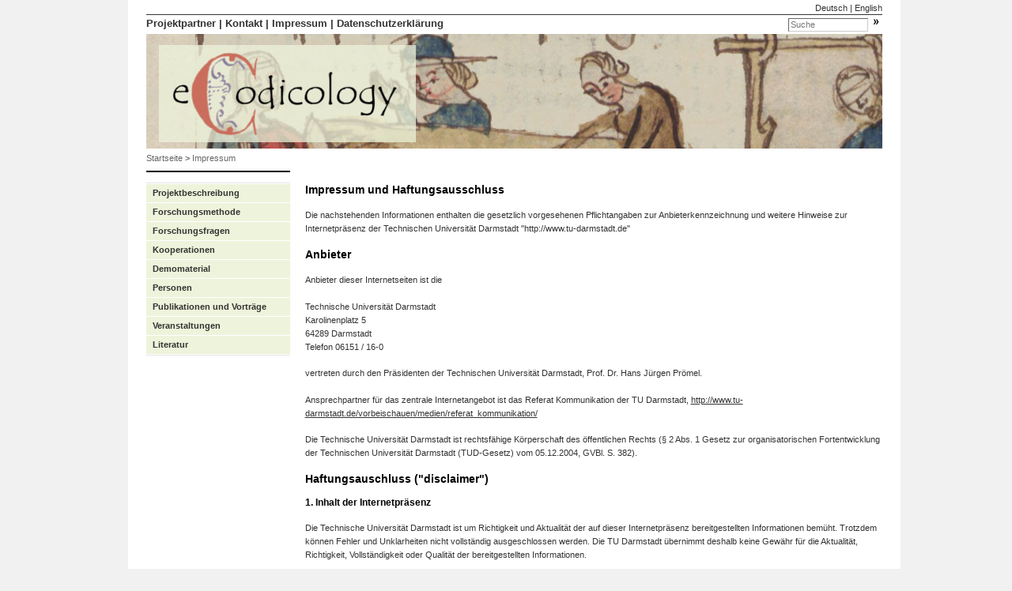

--- FILE ---
content_type: text/html
request_url: http://www.ecodicology.org/index9d28.html?id=8&L=2112
body_size: 5355
content:
<?xml version="1.0" encoding="utf-8"?>
<!DOCTYPE html
    PUBLIC "-//W3C//DTD XHTML 1.0 Transitional//EN"
    "http://www.w3.org/TR/xhtml1/DTD/xhtml1-transitional.dtd">
<html xml:lang="de" lang="de" xmlns="http://www.w3.org/1999/xhtml">

<!-- Mirrored from www.ecodicology.org/index.php?id=8&L=2112 by HTTrack Website Copier/3.x [XR&CO'2014], Tue, 19 May 2020 05:48:51 GMT -->
<!-- Added by HTTrack --><meta http-equiv="content-type" content="text/html;charset=utf-8" /><!-- /Added by HTTrack -->
<head>

<meta http-equiv="Content-Type" content="text/html; charset=utf-8" />
<!-- 
	This website is powered by TYPO3 - inspiring people to share!
	TYPO3 is a free open source Content Management Framework initially created by Kasper Skaarhoj and licensed under GNU/GPL.
	TYPO3 is copyright 1998-2019 of Kasper Skaarhoj. Extensions are copyright of their respective owners.
	Information and contribution at https://typo3.org/
-->



<title>Impressum</title>
<meta name="generator" content="TYPO3 CMS" />


<link rel="stylesheet" type="text/css" href="typo3temp/assets/css/eda0eddb67be23.css?1552400750" media="all" />
<link rel="stylesheet" type="text/css" href="fileadmin/templates/cd-layout/css/bildschirm693f.css?1389777035" media="screen" />
<link rel="stylesheet" type="text/css" href="fileadmin/templates/cd-layout/css/defaulte2ec.css?1478591483" media="all" />
<link rel="stylesheet" type="text/css" href="fileadmin/templates/cd-layout/css/style-eco613b.css?1389714693" media="all" />



<script src="typo3temp/assets/js/dd8247470897aa.js?1552400679" type="text/javascript"></script>



</head>
<body>

  <script>
var standardgroesse = 11;
var mingroesse = 10;
var maxgroesse = 14;
var aktgroesse = standardgroesse;


function fontsize(action) {
  switch (action) {
  case 'inkrement':
    if (aktgroesse + 1 <= maxgroesse) aktgroesse++;
    break;
  case 'dekrement':
    if (aktgroesse - 1 >= mingroesse) aktgroesse--;
    break;
  default:
    aktgroesse = standardgroesse;
  }
  $$('body')[0].setStyle({
    fontSize: aktgroesse + 'px'
  });
  //$('body').css("fontSize", aktgroesse + 'px');
  //$.cookie('fontsize', aktgroesse, {
  //  expires: 365,
  //  path: '/',
  //});
}
  </script>
<!-- seiten_container_begin -->
<div id="seiten_container">
  <!-- seite_begin -->
  <div id="seite">
    <!-- header_begin -->
    <div id="header">
      <a name="top"></a>
      <div id="zum_inhalt">
        <a href="#inhalt" title="Zum Inhalt [Alt(+Shift)+S]" accesskey="S">Direkt zum Inhalt</a>
      </div>
      <!-- topnavigation_begin -->
      <div id="topnavigation">
        <a href="index44a3.html?id=8&amp;L=0">Deutsch</a>&nbsp;&#124;&nbsp;<a href="indexf407.html?id=8&amp;L=2">English</a>
      </div>
      <!-- topnavigation_end -->
      <div id="hauptnavigation_container">
        <!-- suche_begin -->
        <div id="suche">  
          <form method="get" id="form_kesearch_searchfield" name="form_kesearch_searchfield">
  <input type="hidden" name="id" value="6" />
  <input type="text" id="ke_search_sword" name="tx_kesearch_pi1[sword]" style="height:13px; width:95px; font-size:11" placeholder="Suche" />
  <input class="submit" id="kesearch_submit" src="fileadmin/templates/cd-layout/pfeil_rechts.gif" type="image" />
</form>
        </div>
        <!-- suche_end -->
        <div id="hauptnavigation">
            <div id="topmenu"><ul><a href="index1f1d.html?id=20&amp;L=0%29.">Projektpartner</a>&nbsp;&#124;&nbsp;<a href="index86ee.html?id=kontakt&amp;L=0%29.">Kontakt</a>&nbsp;&#124;&nbsp;<a href="index307c.html?id=8&amp;L=0%29.">Impressum</a>&nbsp;&#124;&nbsp;<a href="https://www.tu-darmstadt.de/datenschutzerklaerung" target="_blank">Datenschutzerklärung</a></ul></div>
        </div>
        <!-- hauptnavigation -->
        <div class="clear">
        </div>
      </div>
      <!-- hauptnavigation_end -->
      <!-- headerbild_container_begin -->
      <div id="headerbild_container">
        <!-- tudlogo
                <div id="tudlogo">
          <a href="http://www.tu-darmstadt.de/" title="Zur Startseite"><img src="code/tud_weblogo.png" alt="TUD Logo"></img></a>
        </div>
        tudlogo_end -->
        <!-- header_bild_begin -->
        <div id="headerbild">
          <img src="fileadmin/ecodicology/logo-header/logo.jpg" width="931" height="145"   alt=""  border="0" />
        </div>
        <!-- header_bild_end -->
      </div>
      <!-- headerbild_container_end -->
      <!-- breadcrumb_beging -->
      <div id="brotkrumen">
        <a href="indexc421.html?id=1&amp;L=0%29.">Startseite</a>&nbsp;>&nbsp;<a href="index307c.html?id=8&amp;L=0%29.">Impressum</a>
      </div>
      <!-- breadcrumb_end -->
    </div>
    <!-- header_end -->
    <!-- spalten_container_begin -->
    <div id="spalten_container">
      <div id="navigationsspalte">
        <!--TYPO3SEARCH_begin-->
        <h1></h1>
        <!--TYPO3SEARCH_end-->
        <div id="submenu">
          <div class="mainmenu"><ul><li><a href="index8599.html?id=4&amp;L=0%29." class="ebene1">Projektbeschreibung</a></li><li><a href="indexd1dd.html?id=3&amp;L=0%29." class="ebene1">Forschungsmethode</a></li><li><a href="indexac02.html?id=25&amp;L=0%29." class="ebene1">Forschungsfragen</a></li><li><a href="index9471.html?id=22&amp;L=0%29." class="ebene1">Kooperationen</a></li><li><a href="indexc171.html?id=23&amp;L=0%29." class="ebene1">Demomaterial</a></li><li><a href="index6b68.html?id=2&amp;L=0%29." class="ebene1">Personen</a></li><li><a href="indexcd12.html?id=24&amp;L=0%29." class="ebene1">Publikationen und Vorträge</a></li><li><a href="index0f6d.html?id=26&amp;L=0%29." class="ebene1">Veranstaltungen</a></li><li><a href="index1aa9.html?id=38&amp;L=0%29." class="ebene1">Literatur</a></li></ul></div>
        </div>
      </div>
      <!--TYPO3SEARCH_begin-->
      <!-- middle_begin -->
      <div id="zentrale_spalte">
      <div id="c2" class="csc-frame csc-frame-default"><p class="bodytext"><h1 class="erste_ueberschrift">Impressum und Haftungsausschluss</h1></p>
<p class="bodytext"><div class="text_mit_bild">Die nachstehenden Informationen enthalten die gesetzlich vorgesehenen Pflichtangaben zur Anbieterkennzeichnung und weitere Hinweise zur Internetpräsenz der Technischen Universität Darmstadt &quot;http://www.tu-darmstadt.de&quot;</p>
<p class="bodytext"><h1>Anbieter</h1></p>
<p class="bodytext">Anbieter dieser Internetseiten ist die</p>
<p class="bodytext">Technische Universität Darmstadt<br />Karolinenplatz 5<br />64289 Darmstadt<br />Telefon 06151 / 16-0</p>
<p class="bodytext">vertreten durch den Präsidenten der Technischen Universität Darmstadt, Prof. Dr. Hans Jürgen Prömel.</p>
<p class="bodytext">Ansprechpartner für das zentrale Internetangebot ist das Referat Kommunikation der TU Darmstadt, <a href="http://www.tu-darmstadt.de/vorbeischauen/referat_kommunikation/index.de.jsp" target="_blank" class="interner_link">http://www.tu-darmstadt.de/vorbeischauen/medien/referat_kommunikation/</a> </p>
<p class="bodytext">Die Technische Universität Darmstadt ist rechtsfähige Körperschaft des öffentlichen Rechts (§ 2 Abs. 1 Gesetz zur organisatorischen Fortentwicklung der Technischen Universität Darmstadt (TUD-Gesetz) vom 05.12.2004, GVBl. S. 382).</div></p>
<p class="bodytext"><h1>Haftungsauschluss (&quot;disclaimer&quot;)</h1></p>
<p class="bodytext"><div class="text_mit_bild"><h2>1. Inhalt der Internetpräsenz</h2></p>
<p class="bodytext">Die Technische Universität Darmstadt ist um Richtigkeit und Aktualität der auf dieser Internetpräsenz bereitgestellten Informationen bemüht. Trotzdem können Fehler und Unklarheiten nicht vollständig ausgeschlossen werden. Die TU Darmstadt übernimmt deshalb keine Gewähr für die Aktualität, Richtigkeit, Vollständigkeit oder Qualität der bereitgestellten Informationen.</p>
<p class="bodytext">Für Schäden materieller oder immaterieller Art, die durch die Nutzung oder Nichtnutzung der dargebotenen Informationen bzw. durch die Nutzung fehlerhafter und unvollständiger Informationen unmittelbar oder mittelbar verursacht werden, haftet die TU Darmstadt nicht, sofern ihr nicht nachweislich vorsätzliches oder grob fahrlässiges Verschulden zur Last fällt. Gleiches gilt für kostenlos zum Download bereitgehaltene Software.</p>
<p class="bodytext">Die TU Darmstadt kann ohne vorherige Ankündigung Teile des Internetangebots oder das gesamte Angebot verändern, ergänzen, löschen oder die Veröffentlichung zeitweise oder endgültig einstellen.</p>
<p class="bodytext"><h2>2. Verweise und Links</h2></p>
<p class="bodytext">Die Verantwortlichkeit für &quot;fremde Inhalte&quot;, die beispielsweise durch direkte oder indirekte Verknüpfungen (z.B. sogenannte &quot;Links&quot;) zu anderen Anbietern bereitgehalten werden, setzt unter anderem positive und aktuelle Kenntnis des Inhaltes voraus. Die TU Darmstadt hat keinerlei Einfluss auf die aktuelle und zukünftige Gestaltung und auf die Inhalte der gelinkten/verknüpften Seiten und macht sich diese Inhalte auch nicht zu Eigen. Deshalb distanziert er sich hiermit ausdrücklich von allen Inhalten aller gelinkten/verknüpften Seiten, die nach der Linksetzung verändert wurden. Diese Feststellung gilt für alle innerhalb des eigenen Internetangebotes gesetzten Links und Verweise sowie für Fremdeinträge in von der TU Darmstadt eingerichteten Gästebüchern, Diskussionsforen und Mailinglisten.</p>
<p class="bodytext">Für illegale, fehlerhafte oder unvollständige Inhalte und insbesondere für Schäden, die aus der Nutzung oder Nichtnutzung solcherart dargebotener Informationen entstehen, haftet allein der Anbieter der Seite, auf welche verwiesen wurde, nicht derjenige, der über Links auf die jeweilige Veröffentlichung lediglich verweist. Die TU Darmstadt hat keine positive Kenntnis über rechtswidrige oder anstößige Inhalte auf den verknüpften Seiten fremder Anbieter. Sollten auf den verknüpften Seiten fremder Anbieter dennoch rechtswidrige oder anstößige Inhalte enthalten sein, so distanziert sich die TU Darmstadt von diesen Inhalten ausdrücklich.</p>
<p class="bodytext">Bei direkten oder indirekten Verweisen auf fremde Internetseiten (&quot;Links&quot;), die außerhalb des Verantwortungsbereiches der TU Darmstadt liegen, würde eine Haftungsverpflichtung ausschließlich in dem Fall in Kraft treten, in dem die TU Darmstadt von den Inhalten Kenntnis hat und es ihr technisch möglich und zumutbar wäre, die Nutzung im Falle rechtswidriger Inhalte zu verhindern.</p>
<p class="bodytext"><h2>3. Urheber- und Kennzeichenrecht</h2></p>
<p class="bodytext">Die TU Darmstadt ist bestrebt, in allen Publikationen die Urheberrechte der verwendeten Grafiken, Tondokumente, Videosequenzen und Texte zu beachten, von ihr selbst erstellte Grafiken, Tondokumente, Videosequenzen und Texte zu nutzen oder auf lizenzfreie Grafiken, Tondokumente, Videosequenzen und Texte zurückzugreifen. Alle innerhalb des Internetangebotes genannten und ggf. durch Dritte geschützten Marken- und Warenzeichen unterliegen uneingeschränkt den Bestimmungen des jeweils gültigen Kennzeichenrechts und den Besitzrechten der jeweiligen eingetragenen Eigentümer. Allein aufgrund der bloßen Nennung ist nicht der Schluss zu ziehen, dass Markenzeichen nicht durch Rechte Dritter geschützt sind!</p>
<p class="bodytext">Das Copyright für veröffentlichte, von der TU Darmstadt selbst erstellte Objekte bleibt allein bei der TU Darmstadt. Eine Vervielfältigung oder Verwendung solcher Grafiken, Tondokumente, Videosequenzen und Texte in anderen elektronischen oder gedruckten Publikationen ist ohne ausdrückliche Zustimmung der TU Darmstadt nicht gestattet. Das Layout der Homepage, die verwendeten Grafiken sowie die sonstigen Inhalte sind urheberrechtlich geschützt.</p>
<p class="bodytext"><h2>4. Datenschutz</h2></p>
<p class="bodytext">Sofern innerhalb des Internetangebotes die Möglichkeit zur Eingabe persönlicher oder geschäftlicher Daten (Emailadressen, Namen, Anschriften) besteht, so erfolgt die Preisgabe dieser Daten seitens des Nutzers auf ausdrücklich freiwilliger Basis. Die Inanspruchnahme und Bezahlung aller angebotenen Dienste ist – soweit technisch möglich und zumutbar – auch ohne Angabe solcher Daten bzw. unter Angabe anonymisierter Daten oder eines Pseudonyms gestattet.</p>
<p class="bodytext"><h2>5. Rechtswirksamkeit dieses Haftungsausschlusses</h2></p>
<p class="bodytext">Dieser Haftungsausschluss ist als Teil des Internetangebotes zu betrachten, von dem aus auf diese Seite verwiesen wurde. Sofern Teile oder einzelne Formulierungen dieses Textes der geltenden Rechtslage nicht, nicht mehr oder nicht vollständig entsprechen sollten, bleiben die übrigen Teile des Dokumentes in ihrem Inhalt und ihrer Gültigkeit davon unberührt.</p>
<p class="bodytext">&nbsp;</p>
<p class="bodytext">Bilder:</p>
<p class="bodytext">Stadtbibliothek und Stadtarchiv Trier/<br />Bischöfliches Priesterseminar Trier<br />Quelle: <a href="http://www.stmatthias.uni-trier.de/" target="_blank">http://www.stmatthias.uni-trier.de</a></p>
<p class="bodytext">Handschriftenfotos:</p>
<p class="bodytext">Hannah Busch/Sabine Philippi</div></p></div>
     <!-- middle_end -->
      </div>
       <!--TYPO3SEARCH_end-->
      <div class="clear">
      </div>        
    </div>
    <!-- spalten_container_end -->
  </div>
  <!-- seite_end -->
</div>
<!-- seiten_container_end -->
<!-- fussbereich_container_begin -->
<div id="fussbereich_container">
  <div id="schatten_unten">
  </div>
  <!-- fussbreich_begin -->
  <div id="fussbereich">
<!--    <a id="schrift_kleiner" href="javascript:fontsize('dekrement')" title="Schrift verkleinern">A</a>
    <a id="schrift_normal" href="javascript:fontsize('reset')" title="Schriftgrö�?e zurücksetzen">A</a>
    <a id="schrift_groesser" href="javascript:fontsize('inkrement')" title="Schrift vergrö�?ern">A</a> |
    <a href="javascript:this.print()"><img src="code/drucken1.png" alt="Drucken"></img> Drucken</a> -->
<!--    |  -->
<!--| <a href="" accesskey="8" title="Alt(+Shift)+8"><img src="code/impressum.png" alt="Impressum"></img> Impressum</a>
| <a href="" accesskey="3" title="Alt(+Shift)+3"><img src="code/sitemap2.png" alt="Sitemap"></img> Sitemap</a>
<a href=""><img src="code/kontakt.png" alt="Kontakt"></img>Kontakt</a> -->
   <div align="left">
  <a href="http://www.tu-darmstadt.de/" target="_blank"><img height=40 src="fileadmin/ecodicology/logo-sponsor/tud_logo-klein.jpg">&nbsp;</a>
   <a href="http://www.kit.edu/" target="_blank"><img height=40 src="fileadmin/ecodicology/logo-sponsor/KIT-Logo-klein.jpg">&nbsp;</a>  
  <a href="http://kompetenzzentrum.uni-trier.de/" target="_blank"><img height=40 src="fileadmin/ecodicology/logo-sponsor/koze-klein.jpg">&nbsp;</a>
  <a href="http://www.bmbf.de/" target="_blank"><img height=40 src="fileadmin/ecodicology/logo-sponsor/BMBF-Gef-Logo-klein.jpg">&nbsp;</a>
<!--    <a href=""><img height=20 src="fileadmin/ecodicology/logo-sponsor/>&nbsp;</a> -->
  </div>
  </div>
  <!-- fussbereich_end -->
  <!-- nach_oben_begin -->
  <div id="nach_oben">
    <a href="#top" title="zum Seitenanfang"><img id="png" src="code/zum_seitenanfang.png" alt="zum Seitenanfang"></img><img id="gif" src="code/zum_seitenanfang_ie6.gif" alt="zum Seitenanfang"></img></a>
  </div>
  <!-- nach_oben_end-->
</div>
<!-- fussbereich_container_end -->




</body>

<!-- Mirrored from www.ecodicology.org/index.php?id=8&L=2112 by HTTrack Website Copier/3.x [XR&CO'2014], Tue, 19 May 2020 05:48:51 GMT -->
</html>

--- FILE ---
content_type: text/css
request_url: http://www.ecodicology.org/fileadmin/templates/cd-layout/css/bildschirm693f.css?1389777035
body_size: 2361
content:
body {
  margin: 0;
  background-color: #F1F1F1;
/*  text-align: center;  *//* Seite zentrieren für IE <= 6 */
}

div#seiten_container {
  position: relative;
  top: 0;
  width: 977px;
  margin-left:20px;
  background: #FFFFFF url(../../../../media/corporate_design/cd_grafiken/hintergrund.html) repeat-y;
}

div#seite {
  position: relative;
  top: 0;
  width: 931px;
  min-height:520px;
  margin-left: 23px;
  padding-top: 5px;
  padding-bottom: 15px;
  background-color: #FFFFFF;
  z-index:1;
}
div#header {
  position: relative;
  top: 0;
  width: 100%;
  z-index:2;
  line-height: 100%;
}
div#zum_inhalt {
  position: absolute;
  top:0;
  left:0;
}
div#zum_inhalt a {
  color: #FFFFFF;
}
div#zum_inhalt a:focus, div#zum_inhalt a:active {
  color: #333333;
}

div#topnavigation {
  position: relative;
  top: 0;
  text-align: right;
#  padding-bottom: 8px;
#  border-bottom: 14px solid #B90F22;
  font-size: 100%;
}
div#topnavigation a:link, div#topnavigation a:visited {
  color: #333333;
  text-decoration: none;
}
div#topnavigation a:focus, div#topnavigation a:hover, div#topnavigation a:active{
  text-decoration: underline;
}
div#topnavigation span.inaktiv {
  color:#999999;
}

div#hauptnavigation_container {
  position: relative;
  top: 0;
  width: 100%;
  border-top: 1px solid #333333;
  margin-top: 2px;
  z-index: 5;
  line-height: 100%;
}
div#hauptnavigation{
  position: relative;
  top: 0;
  width:801px;
  font-size: 118%;
  font-weight: bold;
  padding-top: 5px;
  padding-bottom:8px;
  z-index: 6;
}
div#hauptnavigation ul {
  position: relative;
  top: 0;
  margin: 0;
  padding: 0;
  z-index: 7;
  list-style-type: none;
  list-style-image: none;
}
div#hauptnavigation ul li {
  position: relative;
  top: 0;
  left: 0;
  display: inline;
  margin: 0;
  padding: 0;
}

div#hauptnavigation a{
  white-space:nowrap;
}
div#hauptnavigation a:link, div#hauptnavigation a:visited {
  text-decoration: none;
  color: #333333;
}
div#hauptnavigation a:focus, div#hauptnavigation a:hover, div#hauptnavigation a:active {
  text-decoration: none;
  color: #B90F22;
}

div#hauptnavigation ul.klappbox {
  position: absolute;
  top: 15px;
  left:-2px;
  width: 184px;
  z-index: 8;
  font-size: 85%;
  display: none;
  border-width: 0 1px 1px 1px;
  border-style: solid;
  border-color: #cccccc;
  background-color: #ffffff;
}
div#hauptnavigation > ul.klappbox {
  width: 182px !important;
}

div#hauptnavigation ul.klappbox li {
}
div#hauptnavigation ul.klappbox a {
  margin-left: 1px;
  display: block;
  width: 182px;
  padding: 5px 8px 6px 8px;
  border-bottom: 1px solid #FFFFFF;
  white-space:normal;  
}
div#hauptnavigation ul.klappbox li > a {  /* IE6-Hack => Padding von Breite abziehen */
  width: 166px !important;
}
div#hauptnavigation ul.klappbox a:link, div#hauptnavigation ul.klappbox a:visited {
  background-color: #fbf1f2;
}
div#hauptnavigation ul.klappbox a:focus, div#hauptnavigation ul.klappbox a:hover, div#hauptnavigation ul.klappbox a:active {
  background-color: #FFFFFF;
}

div#suche {
  float: right;
  width: 122px;
  text-align: right;
  margin-top:1px;
  z-index:9;
}
div#suche label{
  display: none;
}
div#suche input#query_top {
  border-width: 1px;
  border-style: solid;
  border-color: #666666 #cccccc #cccccc #666666;
  font-size: 100%;
  width: 100px;
  padding:0 2px !important;
}
div#suche input.abschicken {
  border: 0;
  background-color: #FFFFFF;
  height: 15px;
  width:12px;
  font-size: 15px;
  font-family: Arial, Helvetica;
  font-weight: bold;
  color: #B90F22;
  margin: 0;
  padding: 0;
  cursor:pointer;
}

div#headerbild_container {
  position: relative;
  top: 0;
  width: 100%;
  height: 145px;
  overflow:hidden;
  background-color: #B90F22;
  z-index: 2;
}
div#headerbild_container div#tudlogo {
  position: absolute;
  left: 749px;
  top: 23px;
  z-index: 4;
  background-color: #FFFFFF;
}
div#headerbild_container div#headerbild{
  position: relative;
  top: 0;
  z-index: 3;
}
div#headerbild_container div.halbes_bild{
  width: 466px;
  overflow: hidden;
}

div#brotkrumen {
  position: relative;
  top: 0;
  width: 100%;
  margin-top: 7px;
  margin-bottom: 10px;
  font-size: 100%;
  z-index:2;
}

div#brotkrumen a:link, div#brotkrumen a:visited {
  color:#666666;
  text-decoration: none;
}
div#brotkrumen a:focus, div#brotkrumen a:hover, div#brotkrumen a:active {
  color: #B90F22;
  text-decoration: none;
}

div#spaltencontainer {
  position: relative;
  top: 0;
  width: 100%;
  z-index:3;
}

div#navigationsspalte {
  float: left;
  width: 182px;
  margin-right: 19px;
  margin-bottom: 20px;
  line-height:120%;
  border-top: 2px solid #B90F22;
}
div#navigationsspalte h1 {
  margin-bottom: 1px;
  margin-top: 10px;
  padding-bottom: 3px;
  border-bottom: 1px solid #E5E5E5;
  font-size: 109% !important;
  line-height:100%;
}
div#navigationsspalte h1  a{
  margin:0;
  padding:0;
  text-decoration:none;
  color: #B90F22;
}

div#navigationsspalte ul {
  margin: 0;
  padding: 0;
  list-style-type: none;
  list-style-image: none;
}
div#navigationsspalte > ul {
  border-bottom: 1px solid #E5E5E5;
}
div#navigationsspalte li {
  margin: 0;
  padding: 0;
  clear: both;
}

div#navigationsspalte span.navi_pfeil {
  float: right;
  width:8px;
  margin-right:-8px;
  font-size: 15px;
  font-family: Arial, Helvetica;
  font-weight: bold;
  color: #B90F22 !important;
  text-align:right;
}
div#navigationsspalte span.neues_fenster, div#navigationsspalte span.hat_untermenue {
  float: right;
  visibility: hidden;
  text-align:right;
}
div#navigationsspalte span.neues_fenster {
  float: right;
  width:14px;
  margin: 3px -6px 0 2px;
  visibility: hidden;
  text-align:right;
}
div#navigationsspalte span.hat_untermenue {
  width:6px;
  margin: 3px -6px 0 2px;
}

div#navigationsspalte a:hover span.neues_fenster, div#navigationsspalte a:hover span.hat_untermenue {
  visibility: visible;
}

div#navigationsspalte li a {
  display: block;
  width: 100%;
  padding: 5px 8px;
  margin: 0;
  color: #333333;
  text-decoration: none;
  border-bottom: 1px solid #FFFFFF;
}
div#navigationsspalte li > a {  /* bei modernen Browsern (> IE6) => Padding von Breite abziehen */
  width: 166px !important;
}

div#navigationsspalte li a:link, div#navigationsspalte li a:visited {
  /*background-color: transparent;*/
  background-color: #FBF1F2;
}
div#navigationsspalte li a:focus, div#navigationsspalte li a:hover, div#navigationsspalte li a:active {
  background-color: #FFFFFF !important;
  color: #333333;
}
div#navigationsspalte li a.ebene1 {
  font-weight: bold;
}
div#navigationsspalte li a.ebene2{
  padding: 4px 8px 4px 8px;
}
div#navigationsspalte li > a.ebene2 {
  background: url(../cd_grafiken/schleier_25.html) repeat-y;
}
div#navigationsspalte li a.ebene3{
  padding: 3px 8px 3px 18px;
}
div#navigationsspalte li > a.ebene3 {
  background: url(../cd_grafiken/schleier_45.html) repeat-y;
  width: 156px !important;
}
div#navigationsspalte a.ebene4 {
  padding: 2px 8px 2px 28px;
}
div#navigationsspalte li > a.ebene4 {
  width: 146px !important;
  background: url(../cd_grafiken/schleier_60.html) repeat-y;
}
div#navigationsspalte a.ebene5 {
  padding: 1px 8px 2px 38px;
}
div#navigationsspalte li > a.ebene5 {
  width: 136px !important;
  background: url(../cd_grafiken/schleier_70.html) repeat-y;
}
div#navigationsspalte li a.aktiv {
  background-color: #ffffff;
}

div#submenu {
  border-bottom: 1px solid #e5e5e5;
}

div#zentrale_spalte{
  position: relative;
  top: 0;
  float: left;
  width: 730px;
}
div.extrabreite_spalte {
  position: relative;
  top: 0;
  float: left;
}

div#fussbereich_container {
  position: relative;
  top: 0;
  width: 100%;
  z-index:2;
}
div#schatten_unten {
  position: relative;
  top: 0;
  height: 3px;
  margin-left:20px;
  background: url(../../../../media/corporate_design/cd_grafiken/schatten_unten.html) no-repeat;
}
div#fussbereich {
  position: relative;
  top: 0;
  margin: 0px 23px 10px 43px;
  font-size: 100%;
  line-height: 100%;
}
div#nach_oben{
  position: absolute;
  left: 43px;
  top: -20px;
  width: 931px;
  text-align: right;
}
div#nach_oben img {
  width: 15px;
  height: 15px;
}
div#nach_oben img#png {
  display: none;
}
div#nach_oben img#gif {
}
div#nach_oben > a > img#png {
  display: inline !important;
  background-color: #B90F22;
}
div#nach_oben > a > img#gif {
  display: none !important;
}

/*div#nach_oben a{
  font-size: 15px;
  color: #B90F22;
  text-decoration: none;
}*/

div#fussbereich_container > div#fussbereich {  /* Selektor '>' wird vom IE<=6 nicht interpretiert => Workaround um falschen oberen Randabstand beim IE<=6 zu korrigieren */
  margin-top: 5px !important;
}

div#fussbereich a:link, div#fussbereich a:visited {
  color: #333333;
  text-decoration: none;
}
div#fussbereich a:focus, div#fussbereich a:hover, div#fussbereich a:active {
  text-decoration: underline;
}
a#schrift_kleiner {
  font-size: 91%;
}
a#schrift_normal {
  font-size: 109%;
}
a#schrift_groesser {
  font-size: 127%;
}

.icon{
  padding-left:20px;
  background-position: left 1px;
  background-repeat: no-repeat;
}
a.externer_link {
  background-image: url(../../../../media/corporate_design/cd_grafiken/icons_fuer_barrierefrei/externer_link.html) ;
}
a.avi{
  background-image: url(../../../../media/corporate_design/cd_grafiken/icons_fuer_barrierefrei/avi.html) ;
}
a.doc {
  background-image: url(../../../../media/corporate_design/cd_grafiken/icons_fuer_barrierefrei/doc.html) ;
}
a.flv{
  background-image: url(../../../../media/corporate_design/cd_grafiken/icons_fuer_barrierefrei/flv.html) ;
}
a.gif {
  background-image: url(../../../../media/corporate_design/cd_grafiken/icons_fuer_barrierefrei/gif.html) ;
}
a.jpg {
  background-image: url(../../../../media/corporate_design/cd_grafiken/icons_fuer_barrierefrei/jpg.html) ;
}
a.mov{
  background-image: url(../../../../media/corporate_design/cd_grafiken/icons_fuer_barrierefrei/mov.html) ;
}
a.mp3 {
  background-image: url(../../../../media/corporate_design/cd_grafiken/icons_fuer_barrierefrei/mp3.html) ;
}
a.odf {
  background-image: url(../../../../media/corporate_design/cd_grafiken/icons_fuer_barrierefrei/odf.html) ;
}
a.ogg{
  background-image: url(../../../../media/corporate_design/cd_grafiken/icons_fuer_barrierefrei/ogg.html) ;
}
a.pdf {
  background-image: url(../../../../media/corporate_design/cd_grafiken/icons_fuer_barrierefrei/pdf.html);
}
a.png {
  background-image: url(../../../../media/corporate_design/cd_grafiken/icons_fuer_barrierefrei/png.html) ;
}
a.ppt{
  background-image: url(../../../../media/corporate_design/cd_grafiken/icons_fuer_barrierefrei/ppt.html) ;
}
a.sxw {
  background-image: url(../../../../media/corporate_design/cd_grafiken/icons_fuer_barrierefrei/sxw.html) ;
}
a.swf {
  background-image: url(../../../../media/corporate_design/cd_grafiken/icons_fuer_barrierefrei/swf.html) ;
}
a.wav{
  background-image: url(../../../../media/corporate_design/cd_grafiken/icons_fuer_barrierefrei/wav.html) ;
}
a.xls {
  background-image: url(../../../../media/corporate_design/cd_grafiken/icons_fuer_barrierefrei/xls.html) ;
}
span.email {
  background-image: url(../../../../media/corporate_design/cd_grafiken/icons_fuer_barrierefrei/email.html) ;
  background-position: left top;
}

.unsichtbar, .unsichtbar{
  display: none;
}
.sichtbar{
  display: block;
}
div.faq div.plus a, div#suchoptionen a.plus{
  padding-left: 14px;
  background: url(../../../../media/corporate_design/cd_grafiken/icons_fuer_barrierefrei/plus.html) no-repeat left 2px;
}
div.faq div.minus a, div#suchoptionen a.minus{
  padding-left: 14px;
  background: url(../../../../media/corporate_design/cd_grafiken/icons_fuer_barrierefrei/minus.html) no-repeat left 2px;
}
div.faq a.doppel_plus{
  padding-left: 20px;
  background: url(../../../../media/corporate_design/cd_grafiken/icons_fuer_barrierefrei/doppel_plus.html) no-repeat left 2px;
}
div.faq a.doppel_minus{
  margin-left:20px;
  padding-left: 20px;
  background: url(../../../../media/corporate_design/cd_grafiken/icons_fuer_barrierefrei/doppel_minus.html) no-repeat left 2px;
}

--- FILE ---
content_type: text/css
request_url: http://www.ecodicology.org/fileadmin/templates/cd-layout/css/defaulte2ec.css?1478591483
body_size: 2873
content:
/* Zentrale Formate */
html, body {
     height: 100%;
}
html {
     display: table;
     margin: auto;
}

body{
   font-family: Tahoma, Arial, Helvetica, sans-serif;
   font-size: 11px;
   color: #333333;
   line-height: 1.6em;
   display: table-cell;
   vertical-align: center;
}

/* Zentrale Formate 
body{
	font-family: Tahoma, Arial, Helvetica, sans-serif;
	font-size: 11px;
	color: #333333;
	line-height: 1.6em;
}*/

/* block-Elemente */
form{
	margin: 0;
	padding: 0;
}

/* Überschriften */
h1, h2, h3 {
	margin-top: 0;
	margin-bottom: 0.8em;
	line-height:1.1em;
}
h1{
	font-size: 127%;
	color: #B90F22;
}
h2{
	font-size: 109%;
	color: #B90F22;
}
h3{
	font-size: 100%;
	color: #B90F22;
}

p, table, ul, ol{
	margin-top: 0;
	margin-bottom: 1.5em;
}
p.zentriert{
	text-align:center;
}
p.abstand{
	margin-bottom:0;
}
div#zentrale_spalte p.folge_absatz{
	margin-top: -0.6em;
}

strong {
	font-weight: bold;
}
em {
	font-style: italic;
}

/* Listen */
ul, ol{
	margin-left: 0;
	padding-left: 0;
	list-style-position: outside;
}
ul{
	list-style-type: disc;
}
li{
	margin-left: 0;
	padding-left: 0;
	margin-top:0;
	margin-bottom:0.2em;
}
li ul{
	margin-top: 0;
	margin-bottom: 0;
}

ul.eingerueckt, ol.eingerueckt{
	list-style-position: inside;
}
ul.eingerueckt{
	list-style-type: square;
}

ul.standard{
	margin-left:17px;
}

#zentrale_spalte ul{
list-style-position:inside;
}

div.bild_links ul.standard{
	margin-left:0;
	position:relative;
	left:17px;
	margin-right:17px;
}
ol.standard{
	margin-left:30px;
}
div.bild_links ol.standard{
	margin-left:0;
	position:relative;
	left:25px;
	margin-right:25px;
}

/* inline-Elemente */
a{
	text-decoration: underline;
}
a.nicht_unterstrichen, a.nie_unterstrichen{
	text-decoration: none;
}
a.nicht_unterstrichen:hover, a.nicht_unterstrichen:focus, a.nicht_unterstrichen:active{
	text-decoration: underline;
}

a:link{
	color: #333333;
}
a:visited{
	color: #666666;
}
a:focus, a:hover, a:active{
	color: #B90F22;
}
span.aktiv, a.aktiv, div.aktiv{
	color: #B90F22 !important;
}

img {
	border: 0;
}

abbr, acronym {
	cursor: help ;
}

/* Tabellen */
table{
	border:0;
	width:100%;
	border-spacing:0;
}

tr{
	vertical-align:top;
}

tr.gerade{
	background-color: #FBF1F2;
}
tr.ungerade{
	background-color: #ffffff;
}
tr.zwischenueberschrift{
	background-color: #e8e8e8;
}
tr.zwischenueberschrift_2 {
	background-color: #ffffff;
}
td, th{
	border:0;	
	text-align:left;
	font-size:11px;	
}
th {
	padding: 3px 10px 3px 5px;
	font-weight: bold;
	background-color: #e8e8e8;
}
td {
	padding: 3px 10px 3px 5px;
	/*border-right:1px solid #FFFFFF;*/
}
td p, th p{
	margin-bottom:0;
}
tr.zwischenueberschrift td{
	font-weight: bold;
}
tr.zwischenueberschrift_2 td {
	color: #B90F22;
	font-weight:bold;
}
	
td.ohne_umbruch{
	white-space:nowrap;
}

/* Formulare */
form{
	margin:0;
	padding:0;
}
label {
	cursor: pointer;
}
input[type=text], input[type=password] {
	border-width: 1px;
	border-style: solid;
	border-color: #666666 #cccccc #cccccc #666666;
	font-size: 100%;
	padding: 1px 2px;
}
input[type=submit] {
	font-size: 100%;
	padding: 1px 2px;
}
select {
	border-width: 1px;
	border-style: solid;
	border-color: #666666 #cccccc #cccccc #666666;
	font-size: 100%;
	padding: 1px 2px;	
}

/* Sonstige */
/* spezielle Elemente => gleiche Darstellung bei Druck und Bildschirm*/
span.gehe_zu{
	font-size: 15px;
	font-family: Arial, Helvetica;
	font-weight: bold;
	color: #B90F22;
	margin: 0 1px;
}

/* Styles für Bilder+Spalten */
div.bild_spaltenbreite{
	margin-bottom: 0.8em;
}
div.beschriftung{
	font-size: 91%;
	color: #666666;
	line-height: 1.2em;
	overflow:hidden;
}
div.eine_spalte {
	width: 529px;
}
div.zwei_spalten {
	float: left;
	width:245px;
	margin-right: 19px;
}
div.extrabreite_spalte {
	width: 730px;
}
div.text_mit_bild {
	clear:both;
	margin-bottom: 1.5em;
}

div.bild{
	margin-top: 0.35em;
	margin-bottom: 0.5em;
}
div.eine_spalte div.bild_rechts div.bild{
	float: right;
	margin-left: 19px;
}
div.eine_spalte div.bild_links div.bild{
	float: left;
	margin-right: 19px;
}

div.zwei_spalten div.bild_rechts div.bild{
	float:right;
	margin-left: 10px;
}
div.zwei_spalten div.bild_links div.bild{
	float: left;
	margin-right:10px;
}
div.bild_mitte{
	margin-bottom: 0.5em;
	text-align: center;
}

/* Styles in Marginalienspalte */
div#rechte_marginalienspalte {
	float: left;
	width: 182px;
	line-height:1.3em;
	border-top: 2px solid #B90F22;
}
div#rechte_marginalienspalte #institutionslogo {
	margin-top: 5px;
	margin-bottom: 5px;
}
div#rechte_marginalienspalte h1 {
	font-size: 109%;
	padding-top: 10px;
	padding-bottom: 3px;
	margin-top: 0;
	margin-bottom: 0.2em;
	border-bottom: 1px solid #E5E5E5;
	line-height:100%;
}
div#rechte_marginalienspalte h2 {
	font-size: 100%;
	color: #333333;
	font-weight:normal;
	margin-top: 1em;
	margin-bottom: 0.3em;
}

div#rechte_marginalienspalte h1 + h2 {
	margin-top: 0;
}

div#rechte_marginalienspalte p {
	margin-bottom: 0.5em;
}
div#rechte_marginalienspalte p.folge_absatz {
	margin-top: -0.2em;
}
div#rechte_marginalienspalte div.bild_rechts{
	float: right;
	margin-left: 5px;
	margin-bottom: 0.5em;
}
div#rechte_marginalienspalte div.bild_links{
	float: left;
	margin-right: 5px;
	margin-bottom: 0.5em;
}

/* übergreifende Styles */
.ohne_randabstand{
	margin: 0 !important;
}
img.rahmen {
	border: 1px solid #cccccc;
	margin-left:-1px;
	margin-right:-1px;
}

table.rahmen {
	border-collapse: collapse;
	border-spacing: 0;
}
table.rahmen tr {
	background-color: #FFFFFF;
}
table.rahmen th{
	background-color: #FFFFFF;
	vertical-align:bottom;
	padding: 0 10px 1px 5px;
}
table.rahmen td{
	border-width: 1px 0;
	border-style: solid;
	border-color: #cccccc;
}
table.rahmen tr.zwischenueberschrift {
	background-color: #e8e8e8;
}
table.rahmen tr.zwischenueberschrift td {
	border: 1px solid #ccc;
}

.rechts{
	text-align: right;
}
span.farbig{
	color: #B90F22;
}
.grau{
	color: #666666;
}
.clear{
	clear: both;
}
div.trennlinie{
	border-width: 1px 0 0 0;
	border-style: solid;
	border-color: #E5E5E5;
	margin: 2px 0;
}
p.datum {
	color:#666666;
	margin-bottom: 0;
}
p.resultate {
	color:#666666;
	margin-bottom: 0.5em;
}
div.seitenbrowser{
	margin-bottom: 0.8em;
}
div.seitenbrowser a{
	text-decoration: none;
}
div.seitenbrowser a:hover, div.seitenbrowser a:focus, div.seitenbrowser a:active{
	text-decoration:underline;
}
div.seitenbrowser a:visited{
	color:#333333;
}

/* Styles für FAQ */
div.faq > p{
	padding-bottom:0.5em;
}
div.faq div.faq_eintrag {
	margin-bottom: 0.5em;
}
div.faq_eintrag h2 {
	margin-top: 1em;	
}
div.faq p, div.faq ul, div.faq ol {
	margin-top: 0;
	margin-bottom: 0.25em;
}
div.faq div.frage {
	font-weight: bold;
}
div.faq div.antwort {
	margin-top: 0.25em;
}

/* Styles für Linksammlung */
ul.linksammlung {
	margin:0;
	padding:0;
	list-style: none;
}
ul.linksammlung li{
	margin-bottom: 0.8em;
}

/* Styles für Bildergalerie */
ul.bildergalerie {
	position: relative;
	z-index:0;
	margin:0;
	padding:0;
	list-style: none;
}
ul.bildergalerie li {
	float:left;
	display: inline;
	margin: 0 10px 4px 0;
	padding:0;
	text-align:center;
}

ul.bildergalerie div.bild_container{
	border: 1px solid #E5E5E5;
	padding: 3px;
}
ul.bildergalerie div.bild{
	margin:0 !important;
	width:100px;
	height:100px;
}
ul.bildergalerie div.beschriftung{
	width:106px;
	line-height:100%;
	height:32px;
}

ul.bildergalerie li:hover{
	position:relative;
}
ul.bildergalerie a img.vorschau{
	position: absolute;
	left: -25px;
	z-index:1;
	background-color:#F0F0F0;
	padding:3px;
	border: 1px solid #CCCCCC;
	display: none;
}
ul.bildergalerie a  img.hochformat{
	top: -25px;
}
ul.bildergalerie a:hover img.vorschau, ul.bildergalerie a:focus img.vorschau{
	display: block;
}

/* Styles für News */
div#news{
	clear: both;
	border-bottom: 1px solid #E5E5E5;
	margin-bottom: 0.4em;
}
div.rss_icon{
	float: right;
	width: 12px;
}
div.news_eintrag {
	clear: both;
	margin-bottom: 0.5em;
	border-top: 1px solid #E5E5E5;
	padding-top: 0.5em;
}
div.news_eintrag div.text_mit_bild{
	clear: both;
	margin-bottom: 0.5em;
}
div.news_eintrag  p.datum, div.news_details p.datum{
	float: right;
	width: 140px;
	margin-left: 10px;
	text-align: right;
}
div.news_eintrag h2, h3{
	margin-top: 0;
	margin-bottom: 0.25em;	
}
div.news_eintrag h3{
	font-weight: normal;
}
div.news_eintrag p{
	margin-top: 0;
	margin-bottom: 0.1em;
}

/* Styles für Veranstaltungskalender */
div#veranstaltungsliste{
	clear: both;
	border-bottom: 1px solid #CCCCCC;
	margin-bottom:0.4em;
}
div#veranstaltungsliste form{
	margin:0;
	padding:0;
}
div#veranstaltungsliste fieldset{
	margin:0;
	border: 1px solid #E5E5E5;
	background-color: #FBF1F2;
}
div#veranstaltungsliste label{
	clear: both;
	float: left;
	width: 50px;
}
div#veranstaltungsliste input[type=text]{
	margin-bottom: 5px;
	width: 120px;
}
div#veranstaltungsliste select{
	margin-bottom: 5px;
}
div#veranstaltungsliste input[type=submit] {
	clear: both;
}

div.veranstaltung {
	clear:both;
	margin-bottom:0.5em;
	border-top:1px solid #CCCCCC;
	padding-top:0.5em;
}
div.veranstaltung  p.datum{
	float: right;
	width: 140px;
	margin-left:10px;
	text-align:right;
}

div.veranstaltung h2 {
	margin-bottom: 0.2em;	
}
div.veranstaltung p{
	margin-top: 0;
	margin-bottom: 0.1em;
}
div.veranstaltung p.reihe{
	color: #666666;
	/*font-style:italic;*/
}
div.veranstaltung  p.adresse{
	clear:both;
	float: right;
	width: 140px;
	border: 1px solid #E5E5E5;
	padding: 1px 2px;
	margin-left:10px;
	margin-bottom:0.5em;
}
div.veranstaltung  p.veranstaltungsform{
	font-style:italic;
}

div#veranstaltung {
	border:1px solid #CCCCCC;
	padding:4px;
	margin-bottom:1.5em;
}
div#veranstaltung  p.datum{
	float: right;
	width: 140px;
	margin-left:10px;
	text-align:right;
}

div#veranstaltung  p{
	margin-bottom:1em;
}

/* Styles für Suchergebnisseite */
div#suchdetails  form {
	margin-bottom:0.5em;
}
div#suchdetails  form  label{
	display:none;
}
div#suchdetails  form  input#query{
	width:250px;
}
div#suchdetails  div.seitenbrowser{
	margin-bottom:0.5em;
}
div.suchergebnis div.eintrag {
	margin-bottom:1.2em;
}
div.suchergebnis div.eintrag h2 {
	margin-top: 0;
	margin-bottom: 0.3em;	
}
div.suchergebnis div.eintrag p {
	margin-top: 0;
	margin-bottom: 0.1em;
}

/* Styles für Sitemap */
div#sitemap ul{
	list-style-type:none;
}
div#sitemap ul li{
	margin:0 0 1px 20px;
	font-weight:normal;
	padding:0 2px;
	
}
div#sitemap ul li a{
	text-decoration:none;
	display:block;
	color: #333333;
	padding:1px 0;
}
div#sitemap ul li.ebene2 a, div#sitemap ul li.ebene3 a, div#sitemap ul li.ebene4 a, div#sitemap ul li.ebene5 a, div#sitemap ul li.ebene6 a{
	padding:1px 4px;
}
div#sitemap ul a:visited{
	color: #333333;
}
div#sitemap ul a:hover, div#sitemap ul a:focus, div#sitemap ul a:active{
	text-decoration:underline;
}
div#sitemap li a.ebene0, div#sitemap li a.ebene1{
	color: #B90F22 !important;
}
div#sitemap ul li.ebene0, div#sitemap ul li.ebene1, div#sitemap ul li.ebene2{
	margin-left:0 !important;
	padding:0 !important;
	font-weight:bold;	
}
div#sitemap ul li.ebene1{
	border-top: 1px solid #cccccc;
}
div#sitemap ul li.ebene2{
	background-color: #F8F8F8;
}
div#sitemap ul li.ebene3{
	background-color: #F0F0F0;
}
div#sitemap ul li.ebene4{
	background-color: #E8E8E8;
}
div#sitemap ul li.ebene5{
	background-color: #E0E0E0;
}
div#sitemap ul li.ebene6{
	background-color: #D8D8D8;
}

/* Loginbox */
div#loginbox{
	margin-bottom:1.5em;
}
div#loginbox label{
	clear: both;
	float: left;
	min-width: 85px;
}
div#loginbox input[type=text], div#loginbox input[type=password] {
	margin-bottom: 5px;
	width: 120px;
}
div#loginbox input[type=submit] {
	clear: both;
}
#search{
width:90px;
}
#submit{
width:5px;
}

#mitarbeiter h5{
background-color:#E8E8E8;
border:1px solid #CCCCCC;
padding:7px 5px 2px 5px;
font-size:11px;
}

--- FILE ---
content_type: text/css
request_url: http://www.ecodicology.org/fileadmin/templates/cd-layout/css/style-eco613b.css?1389714693
body_size: 569
content:
h1,h2,h3, h1 a, h2 a, h3 a{
  color: #000000;
}
a:focus, a:hover, a:active{
  color: #000000;
}
h1 a, h2 a, h3 a{
  color: #000000 !important;
}
tr.gerade{
  background-color: #EEF3DB;
}
span.gehe_zu{
  color: #000000;
}
span.farbig{
  color: #000000;
}
div#topnavigation {
  /*Ueber Menue die Leiste*/
  border-bottom-color: #000000; /* <------------- */
}
div#hauptnavigation a:focus, div#hauptnavigation a:hover, div#hauptnavigation a:active {
  color: #EE7A34 !important;
}
div#hauptnavigation ul.klappbox a:link, div#hauptnavigation ul.klappbox a:visited {
  background-color: #EEF3DB;
}
div#suche .abschicken {
  color: #000000 !important;
}
div#headerbild_container {
  /*Farbe Header*/
  background-color: #EEF3DB; /* <-------------- */
}
div#brotkrumen a:focus, div#brotkrumen a:hover, div#brotkrumen a:active {
  color: #000000 !important;
}
div#navigationsspalte {
  /*Leiste über Navi*/
  border-top-color: #000000; /* <---------------- */
}
div#navigationsspalte ul{
}
div#navigationsspalte li a:link, div#navigationsspalte li a:visited {
  background-color: #EEF3DB;
}
div.aktiv, span.aktiv, a.aktiv, div#navigationsspalte span.navi_pfeil, div#navigationsspalte h1 a{
  background-color: #000000 !important;
  color: #000000 !important;
}
div#navigationsspalte a.aktiv {
  background-color: #000000 !important;
}
div#rechte_marginalienspalte {
  /*Rechte Spalte */
  border-top-color: #000000; /* <--------------- */
}
div#rechte_marginalienspalte h2{
  color: #000000;
}
div#nach_oben img {
  background-color: #000000 !important;
}
tr.zwischenueberschrift_2 td{
  color: #000000;
}
div#veranstaltungsliste fieldset{
  background-color: #EEF3DB;
}
div#sitemap li a.ebene0, div#sitemap li a.ebene1{
  color: #000000 !important;
}
@media print {
  div#seiten_container {
    border-top: 14px solid #EE7A34;
  }
}